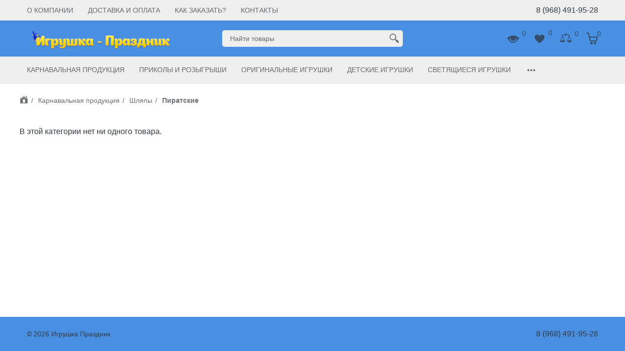

--- FILE ---
content_type: text/html; charset=utf-8
request_url: https://igrushka-prazdnik.ru/category/piratskie/
body_size: 10912
content:


<!DOCTYPE html><html lang="ru"><head><title>Пиратские шляпы купить</title><meta http-equiv="content-type" content="text/html; charset=UTF-8" /><meta http-equiv="x-ua-compatible" content="IE=edge" /><meta name="keywords" content="шляпа, пират, купить , интернет магазин, головной убор, треуголка" /><meta name="description" content="Пиратские шляпы по выгодным ценам с доставкой на праздник. Доставляем карнавальные шляпы по всей России." /><meta name="viewport" content="width=device-width, initial-scale=1.0" /><link rel="shortcut icon" href="/favicon.ico" /><link href="https://igrushka-prazdnik.ru/blog/rss/" rel="alternate" type="application/rss+xml" title="Игрушка Праздник" /><!-- CSS --><link href="/wa-data/public/site/themes/sandc/theme.min.css?v1.0.0.20" rel="stylesheet" id="theme-css" data-leave /><link href="/wa-data/public/site/themes/sandc/theme.custom.css?v1.0.0.20" rel="preload" as="style" data-leave /><!-- plugin hook: '$wa->css()' -->




<!-- end plugin hook: '$wa->css()' --><!-- JS --><link href="/wa-content/js/jquery/jquery-1.11.1.min.js" rel="preload" as="script" data-leave /><link href="/wa-content/js/jquery/jquery-migrate-1.2.1.min.js" rel="preload" as="script" data-leave /><link href="/wa-data/public/site/themes/sandc/js/uikit/uikit.min.js?v3.5.6" rel="preload" as="script" data-leave /><link href="/wa-data/public/site/themes/sandc/js/uikit/uikit-theme.min.js?v1.0.0.20" rel="preload" as="script" data-leave /><link href="/wa-data/public/site/themes/sandc/theme.icons.min.js?v1.0.0.20" rel="preload" as="script" data-leave /><!-- plugin hook: '$wa->js()' -->




<!-- end plugin hook: '$wa->js()' --><!-- plugin hook: '$wa->head()' --><meta property="og:type" content="article">
<meta property="og:title" content="Пиратские шляпы купить">
<meta property="og:description" content="Пиратские шляпы по выгодным ценам с доставкой на праздник. Доставляем карнавальные шляпы по всей России.">
<meta property="og:url" content="https://igrushka-prazdnik.ru/category/piratskie/">
<!-- Yandex.Metrika counter -->

<noscript><div><img src="https://mc.yandex.ru/watch/62750149" style="position:absolute; left:-9999px;" alt="" /></div></noscript>
<!-- /Yandex.Metrika counter -->
<meta name="yandex-verification" content="31e6221fb0b7e4a6" />

<!-- end plugin hook: '$wa->head()' -->
<!-- plugin hook: 'frontend_head' --><style id="quickorder-inline-styles" data-inline-css="1">[data-quickorder-cb]{background:rgba(66,169,178,1);color:#fff;-webkit-border-radius:5px;-moz-border-radius:5px;border-radius:5px;font-family:Arial,sans-serif;font-size:14px;font-style:normal;font-weight:normal;padding:10px 25px;margin-top:10px;margin-bottom:10px;text-align:center}[data-quickorder-cb]:hover{background:rgba(63,152,158,1)}[data-quickorder-cb]{display:table}.quickorder-form[data-quickorder-cf]{background:rgba(255,255,255,1);color:#5e5e5e;-webkit-border-radius:5px;-moz-border-radius:5px;border-radius:5px}[data-quickorder-cf] .quickorder-methods .s-quickorder-method{-webkit-border-radius:5px;-moz-border-radius:5px;border-radius:5px}[data-quickorder-cf] .quickorder-popup{-webkit-border-radius:5px;-moz-border-radius:5px;border-radius:5px}.quickorder-form [data-quickorder-cfh]{background:rgba(66,169,178,1);color:#fff;font-family:Arial,sans-serif;font-size:24px;font-style:normal;font-weight:normal;padding:10px 15px}[data-quickorder-cf] [data-quickorder-close]{right:15px}[data-quickorder-cf] .quickorder-popup-head{background:rgba(66,169,178,1);color:#fff}[data-quickorder-cf] .quickorder-popup{border:2px solid rgba(66,169,178,1)}.quickorder-form [data-quickorder-ct]{font-size:14px;font-style:normal;font-weight:bold}.quickorder-form [data-quickorder-cfs]{background:rgba(255,255,255,1);padding:7px;-webkit-border-radius:5px;-moz-border-radius:5px;border-radius:5px;border:1px solid #ccc;width:100%}[data-quickorder-cf] .quickorder-methods .s-quickorder-method{border:1px solid #ccc}[data-quickorder-cf] .quickorder-methods-form .wa-value input,[data-quickorder-cf] .quickorder-methods-form .wa-value select,[data-quickorder-cf] .wa-captcha-input,[data-quickorder-cf] .quickorder-methods-form .wa-value textarea{background:rgba(255,255,255,1);padding:7px;-webkit-border-radius:5px;-moz-border-radius:5px;border-radius:5px;border:1px solid #ccc}.quickorder-form [data-quickorder-cff]{padding:20px;text-align:center}.quickorder-form [data-quickorder-cfb]{background:rgba(66,169,178,1);color:#fff;-webkit-border-radius:5px;-moz-border-radius:5px;border-radius:5px;font-family:Arial,sans-serif;font-size:14px;font-style:normal;font-weight:normal;padding:10px 25px;text-align:center}.quickorder-form [data-quickorder-cfb]:hover{background:rgba(63,152,158,1)}[data-quickorder-cf] .quickorder-methods .s-quickorder-method:hover,[data-quickorder-cf] .quickorder-methods .s-quickorder-method.selected{background:rgba(66,169,178,.1)}[data-quickorder-cf] .quickorder-quantity-volume:hover{background:rgba(66,169,178,.1)}[data-quickorder-cf] .quickorder-popup .quickorder-quantity-button,[data-quickorder-cf] .quickorder-popup input[type="button"]{background:rgba(66,169,178,1);color:#fff;-webkit-border-radius:5px;-moz-border-radius:5px;border-radius:5px;font-family:Arial,sans-serif;font-size:14px;font-style:normal;font-weight:normal;padding:10px 25px;text-align:center}[data-quickorder-cf] .quickorder-popup .quickorder-quantity-button:hover{background:rgba(63,152,158,1)}[data-quickorder-pb]{background:rgba(66,169,178,1);color:#fff;-webkit-border-radius:5px;-moz-border-radius:5px;border-radius:5px;font-family:Arial,sans-serif;font-size:14px;font-style:normal;font-weight:normal;padding:10px 25px;margin-top:10px;margin-bottom:10px;text-align:center}[data-quickorder-pb]:hover{background:rgba(63,152,158,1)}[data-quickorder-pb]{display:table}.quickorder-form[data-quickorder-pf]{background:rgba(255,255,255,1);color:#5e5e5e;-webkit-border-radius:5px;-moz-border-radius:5px;border-radius:5px}[data-quickorder-pf] .quickorder-methods .s-quickorder-method{-webkit-border-radius:5px;-moz-border-radius:5px;border-radius:5px}[data-quickorder-pf] .quickorder-popup{-webkit-border-radius:5px;-moz-border-radius:5px;border-radius:5px}.quickorder-form [data-quickorder-pfh]{background:rgba(66,169,178,1);color:#fff;font-family:Arial,sans-serif;font-size:24px;font-style:normal;font-weight:normal;padding:10px 15px}[data-quickorder-pf] [data-quickorder-close]{right:15px}[data-quickorder-pf] .quickorder-popup-head{background:rgba(66,169,178,1);color:#fff}[data-quickorder-pf] .quickorder-popup{border:2px solid rgba(66,169,178,1)}.quickorder-form [data-quickorder-pt]{font-size:14px;font-style:normal;font-weight:bold}.quickorder-form [data-quickorder-pfs]{background:rgba(255,255,255,1);padding:7px;-webkit-border-radius:5px;-moz-border-radius:5px;border-radius:5px;border:1px solid #ccc;width:100%}[data-quickorder-pf] .quickorder-methods .s-quickorder-method{border:1px solid #ccc}[data-quickorder-pf] .quickorder-methods-form .wa-value input,[data-quickorder-pf] .quickorder-methods-form .wa-value select,[data-quickorder-pf] .wa-captcha-input,[data-quickorder-pf] .quickorder-methods-form .wa-value textarea{background:rgba(255,255,255,1);padding:7px;-webkit-border-radius:5px;-moz-border-radius:5px;border-radius:5px;border:1px solid #ccc}.quickorder-form [data-quickorder-pff]{padding:20px;text-align:center}.quickorder-form [data-quickorder-pfb]{background:rgba(66,169,178,1);color:#fff;-webkit-border-radius:5px;-moz-border-radius:5px;border-radius:5px;font-family:Arial,sans-serif;font-size:14px;font-style:normal;font-weight:normal;padding:10px 25px;text-align:center}.quickorder-form [data-quickorder-pfb]:hover{background:rgba(63,152,158,1)}[data-quickorder-pf] .quickorder-methods .s-quickorder-method:hover,[data-quickorder-pf] .quickorder-methods .s-quickorder-method.selected{background:rgba(66,169,178,.1)}[data-quickorder-pf] .quickorder-quantity-volume:hover{background:rgba(66,169,178,.1)}[data-quickorder-pf] .quickorder-popup .quickorder-quantity-button,[data-quickorder-pf] .quickorder-popup input[type="button"]{background:rgba(66,169,178,1);color:#fff;-webkit-border-radius:5px;-moz-border-radius:5px;border-radius:5px;font-family:Arial,sans-serif;font-size:14px;font-style:normal;font-weight:normal;padding:10px 25px;text-align:center}[data-quickorder-pf] .quickorder-popup .quickorder-quantity-button:hover{background:rgba(63,152,158,1)}/* Добавляйте свой CSS ниже */</style><!-- end plugin hook: 'frontend_head' -->
</head><body data-uk-theme><div style="background-color:#FFFFFF;" class="uk-wrapper uk-background uk-background-top-left"><header class="globalheader"><!-- templates --><script type="text/html" id="tmpl-menu-more" data-leave><li class="uk-parent uk-menu-more"><a href="#"><span data-uk-icon='more_horiz'></span></a><ul></ul></li></script><script type="text/html" id="tmpl-menu-more-pages" data-leave><li class="uk-parent uk-menu-more"><a href="#">Еще</a><ul></ul></li></script><!-- end templates --><div class="uk-hidden@m"><div class="uk-bar-container uk-bar-default uk-bar-top uk-bar-small" data-uk-sticky><div class="uk-bar uk-flex-middle"><div class="uk-bar-group uk-width-expand"><a class="uk-menu-toggle uk-bar-toggle" href="#uk-menu-target" data-uk-toggle data-uk-icon="menu"></a><a class="uk-search-toggle uk-bar-toggle" href="#uk-search-target" data-uk-toggle data-uk-icon="icon: search; ratio:.9;"></a><a class="uk-contacts-toggle uk-bar-toggle" href="#uk-contacts-target" data-uk-toggle data-uk-icon="headset"></a></div><div class="uk-bar-group "><a class="uk-cart-toggle uk-bar-toggle uk-cart-empty" href="/cart/" data-uk-cart-toggle="animation: uk-slideshow-scale-out" data-uk-toggle="target: #uk-cart-target; mode: hover" rel="nofollow"><span class="uk-position-relative" data-uk-icon="shopping_cart"><span class="cart-count uk-border-circle uk-position-absolute uk-position-z-index" style="top:2px;left:22px;">0</span></span></a></div></div></div><div class="uk-bar-container uk-bar-default uk-padding"><div class="uk-bar uk-flex-middle"><div class="uk-bar-group uk-flex-center uk-width-1-1"><div class="uk-bar-item uk-logo"><a class="uk-link-reset" href="/"><div class="uk-grid uk-grid-small uk-flex-nowrap uk-flex-middle"><div><img class="uk-logo-image" data-uk-img data-src="/wa-data/public/site/themes/sandc/img/logo.png?v=1677594317?v1.0.0.20" alt="" style="max-width:300px;max-height:100px;"></div></div></a></div></div></div></div><div class="uk-bar-container uk-bar-default uk-bar-small"><div class="uk-bar uk-bar-middle"><a class="uk-categories-toggle uk-width-1-1 uk-bar-toggle uk-h6 uk-margin-remove" href="#uk-categories-target" data-uk-toggle><span class="uk-margin-small-right uk-icon uk-text-middle" data-uk-icon="menu"></span><span class=" uk-text-middle">Категории</span></a></div></div></div><div class="uk-visible@m" data-uk-menu="align: top"><div class="uk-bar-container uk-bar-muted uk-bar-small uk-bar-top uk-position-relative uk-position-z-index"><div class="uk-container"><div class="uk-bar uk-flex-middle"><div class="uk-bar-group uk-width-expand"><div class="uk-width-expand uk-overflow-hidden"><ul class="uk-pages uk-bar-nav uk-menu-dropdown uk-menu-default uk-menu-parent-icon" data-uk-menu-more><li class="brach-id-1"><a href="/page/">О компании</a></li><li class="brach-id-2"><a href="/page/dostavka-i-oplata/">Доставка и Оплата</a></li><li class="brach-id-4"><a href="/page/kak-zakazat/">Как заказать?</a></li><li class="brach-id-3"><a href="/page/kontakty/">Контакты</a></li></ul></div></div><div class="uk-bar-group "><div class="uk-bar-item"><div class="uk-phone uk-flex uk-flex-nowrap"><div><div class="ya-phone-1 uk-contact uk-link-reset uk-text-nowrap"><a href="tel:89684919528">8 (968) 491-95-28</a></div></div></div></div></div></div></div></div><div class="uk-bar-container uk-bar-default uk-position-relative uk-position-z-index uk-padding uk-padding-remove-horizontal"><div class="uk-container"><div class="uk-bar uk-flex-middle"><div class="uk-bar-group uk-width-auto uk-width-1-3@l"><div class="uk-bar-item uk-logo"><a class="uk-link-reset" href="/"><div class="uk-grid uk-grid-small uk-flex-nowrap uk-flex-middle"><div><img class="uk-logo-image" data-uk-img data-src="/wa-data/public/site/themes/sandc/img/logo.png?v=1677594317?v1.0.0.20" alt="" style="max-width:300px;max-height:100px;"></div></div></a></div></div><div class="uk-bar-group uk-width-expand uk-width-1-3@l"><div class="uk-bar-item uk-width-1-1"><form class="uk-search uk-search-default uk-width-1-1" action="/search/"><button class="uk-search-icon uk-search-icon-flip" data-uk-icon="icon: search; ratio:.8;"></button><input class="uk-search-input" name="query" type="search" placeholder="Найти товары" value=""></form></div></div><div class="uk-bar-group uk-flex-right uk-width-auto uk-width-1-3@l"><a class="uk-viewed-toggle uk-bar-toggle uk-inactive" href="/search/?list=viewed" rel="nofollow"><span class="uk-position-relative" data-uk-icon="visibility"><span class="uk-viewed-count uk-position-absolute uk-position-z-index" style="top:2px;left:30px;">0</span></span></a><a class="uk-favorite-toggle uk-bar-toggle uk-inactive" href="/search/?list=favorite" rel="nofollow"><span class="uk-position-relative" data-uk-icon="favorite"><span class="uk-favorite-count uk-position-absolute uk-position-z-index" style="top:0px;left:30px;">0</span></span></a><a class="uk-compare-toggle uk-bar-toggle uk-inactive" href="/compare/" rel="nofollow"><span class="uk-position-relative" data-uk-icon="equalizer"><span class="uk-compare-count uk-position-absolute uk-position-z-index" style="top:2px;left:30px;">0</span></span></a><a class="uk-cart-toggle uk-bar-toggle uk-cart-empty" href="/cart/" data-uk-cart-toggle="animation: uk-slideshow-scale-out" data-uk-toggle="target: #uk-cart-target; mode: hover" rel="nofollow"><span class="uk-position-relative" data-uk-icon="shopping_cart"><span class="cart-count uk-border-circle uk-position-absolute uk-position-z-index" style="top:2px;left:22px;">0</span></span></a></div></div></div></div><div id="tm-bar-header-9" class="uk-bar-container uk-bar-muted uk-bar-medium uk-bar-top" style="z-index: 1000;" data-uk-sticky="animation: uk-animation-slide-top"><div class="uk-container"><div class="uk-bar uk-flex-middle"><div class="uk-bar-group uk-width-expand"><div class="uk-width-expand uk-overflow-hidden"><ul class="uk-categories uk-bar-nav uk-menu-dropbar uk-menu-default" data-uk-menu-more><li class="brach-id-559 uk-parent"><a href="/category/karnavalnaja-produkcija/">Карнавальная продукция</a><ul><li class="brach-id-593"><a href="/category/karnavalnye-aksessuary/">Аксессуары</a></li><li class="brach-id-690"><a href="/category/boa/">Боа</a></li><li class="brach-id-675"><a href="/category/veera/">Веера</a></li><li class="brach-id-672"><a href="/category/grim/">Грим</a></li><li class="brach-id-780"><a href="/category/karnavalnye-kostyumy/">Карнавальные костюмы</a></li><li class="brach-id-644"><a href="/category/krylja/">Крылья</a></li><li class="brach-id-689"><a href="/category/korony/">Короны</a></li><li class="brach-id-560"><a href="/category/karnavalnye-maski/">Маски</a></li><li class="brach-id-691"><a href="/category/maski-venecianskie/">Маски венецианские</a></li><li class="brach-id-673"><a href="/category/nakladnye-usy-i-borody/">Накладные усы и бороды</a></li><li class="brach-id-706"><a href="/category/nosy/">Носы и Уши</a></li><li class="brach-id-595"><a href="/category/karnavalnye-obodki/">Ободки</a></li><li class="brach-id-574"><a href="/category/karnavalnye-pariki/">Парики</a></li><li class="brach-id-724"><a href="/category/perchatki/">Перчатки</a></li><li class="brach-id-679"><a href="/category/cheljusti-zuby-i-klyki/">Челюсти, зубы и клыки</a></li><li class="brach-id-598"><a href="/category/prikolnye-ochki/">Прикольные очки</a></li><li class="brach-id-753"><a href="/category/chulki-i-kolgotki/">Чулки и колготки</a></li><li class="brach-id-575"><a href="/category/karnavalnye-shljapy/">Шляпы</a></li></ul></li><li class="brach-id-557 uk-parent"><a href="/category/prikoly/">Приколы и Розыгрыши</a><ul><li class="brach-id-635"><a href="/category/prikoly-na-ljuboj-vkus/">Приколы и розыгрыши разное</a></li><li class="brach-id-637"><a href="/category/fokusy/">Фокусы</a></li><li class="brach-id-619"><a href="/category/prikoly-shok/">Приколы ШОК</a></li><li class="brach-id-627"><a href="/category/bilety-banka-prikolov/">Билеты банка приколов</a></li></ul></li><li class="brach-id-566 uk-parent"><a href="/category/originalnye-igrushki/">Оригинальные игрушки</a><ul><li class="brach-id-915"><a href="/category/skolzun/">Скользун</a></li><li class="brach-id-908"><a href="/category/neobychnye-igrushki/">Необычные игрушки</a></li><li class="brach-id-597"><a href="/category/lizuny/">Лизуны</a></li><li class="brach-id-600"><a href="/category/igrushki-davilki/">Игрушки Мялки</a></li><li class="brach-id-603"><a href="/category/rastushki/">Растушки</a></li><li class="brach-id-711"><a href="/category/nastolnye-igry/">Настольные игры</a></li><li class="brach-id-686"><a href="/category/golovolomki/">Головоломки</a></li><li class="brach-id-616"><a href="/category/pruzhinka-raduga/">Пружинка радуга</a></li><li class="brach-id-642"><a href="/category/mjagkij-plastilin/">Мягкий пластилин</a></li><li class="brach-id-614"><a href="/category/detskie-mjachi/">Детские мячи</a></li><li class="brach-id-602"><a href="/category/shar-transformer/">Шар Трансформер</a></li><li class="brach-id-601"><a href="/category/igrushki-yo-yo/">Игрушки Yo-Yo</a></li></ul></li><li class="brach-id-590 uk-parent"><a href="/category/dlja-malenkih/">Детские игрушки</a><ul><li class="brach-id-609 uk-parent"><a href="/category/igrushki-dlja-detej/">Игрушки для детей</a><ul><li class="brach-id-830"><a href="/category/letayushchie-igrushki/">Летающие игрушки</a></li></ul></li><li class="brach-id-719"><a href="/category/interaktivnye-igrushki/">Интерактивные игрушки</a></li><li class="brach-id-825"><a href="/category/muzykalnye-igrushki/">Музыкальные игрушки</a></li><li class="brach-id-726"><a href="/category/igrushki-na-batarejkah/">Игрушки на батарейках</a></li><li class="brach-id-812"><a href="/category/spinnery/">Спиннеры</a></li><li class="brach-id-808"><a href="/category/rezinovye-zhivotny/">Резиновые животные</a></li><li class="brach-id-608"><a href="/category/skejtbordy-dlja-palcev/">Скейтборды для пальцев</a></li><li class="brach-id-810"><a href="/category/oruzhie_detskoe/">Оружие детское</a></li><li class="brach-id-752"><a href="/category/konstruktory/">Конструкторы</a></li></ul></li><li class="brach-id-556 uk-parent"><a href="/category/svetjashiesja-igrushki/">Светящиеся игрушки</a><ul><li class="brach-id-914"><a href="/category/shapochki-s-podvizhnymi-ushami/">Шапочки с подвижными ушами</a></li><li class="brach-id-613"><a href="/category/igrushki-fonariki/">Игрушки Фонарики</a></li><li class="brach-id-612"><a href="/category/neonovye-braslety-i-palochki-glowstick/">Неоновые Браслеты и Палочки GlowStick</a></li><li class="brach-id-663"><a href="/category/nochniki-i-dekorativnye-fonari/">Ночники и декоративные фонари</a></li><li class="brach-id-618"><a href="/category/svetjashiesja-aksessuary/">Светящиеся аксессуары</a></li><li class="brach-id-735"><a href="/category/svetjashiesja-pistolety/">Светящиеся пистолеты и автоматы</a></li><li class="brach-id-653"><a href="/category/svetjashiesja-igrushki-raznoe/">Светящиеся игрушки РАЗНОЕ!</a></li><li class="brach-id-625"><a href="/category/svetjashiesja-ezhiki-shary-i-kapitoshki/">Светящиеся ежики, шары и капитошки</a></li><li class="brach-id-617"><a href="/category/svetjashiesja-shariki-i-mjachiki/">Светящиеся шарики и мячики</a></li><li class="brach-id-610"><a href="/category/igrushka-jula/">Игрушка Юла</a></li></ul></li><li class="brach-id-576 uk-parent"><a href="/category/tovary-dlja-prazdnika/">Товары для праздника</a><ul><li class="brach-id-685"><a href="/category/vozdushnye-shary/">Воздушные шары</a></li><li class="brach-id-647"><a href="/category/dudochki-i-jazychki/">Дудочки и язычки</a></li><li class="brach-id-620"><a href="/category/svetjashajasja-posuda/">Светящаяся посуда</a></li><li class="brach-id-606"><a href="/category/hlopushki/">Хлопушки</a></li></ul></li><li class="brach-id-565 uk-parent"><a href="/category/suveniry-i-podarki/">Сувениры и Подарки</a><ul><li class="brach-id-596"><a href="/category/brelki/">Брелоки</a></li></ul></li><li class="brach-id-588"><a href="/category/interesnye-veshi/">Интересные вещи</a></li></ul></div></div><div class="uk-bar-group uk-width-1-4 js-sticky-inactive-hidden uk-hidden"><div class="uk-bar-item uk-width-1-1"><form class="uk-search uk-search-default uk-width-1-1" action="/search/"><button class="uk-search-icon uk-search-icon-flip" data-uk-icon="icon: search; ratio:.8;"></button><input class="uk-search-input" name="query" type="search" placeholder="Найти товары" value=""></form></div></div><div class="uk-bar-group js-sticky-inactive-hidden uk-hidden"><a class="uk-contacts-toggle uk-bar-toggle" href="#uk-contacts-target" data-uk-toggle data-uk-icon="headset"></a><a class="uk-cart-toggle uk-bar-toggle uk-cart-empty" href="/cart/" data-uk-cart-toggle="animation: uk-slideshow-scale-out" data-uk-toggle="target: #uk-cart-target; mode: hover" rel="nofollow"><span class="uk-position-relative" data-uk-icon="shopping_cart"><span class="cart-count uk-border-circle uk-position-absolute uk-position-z-index" style="top:2px;left:22px;">0</span></span></a></div></div></div></div></div>

<!-- plugin hook: 'frontend_header' --><!-- end plugin hook: 'frontend_header' -->

</header><div class="maincontent"><main data-uk-height-viewport="expand: true"><div class="uk-section uk-section-small uk-section-default uk-padding-remove-bottom"><div class="uk-container">
<ul class="breadcrumbs uk-breadcrumb"><li><a href="/"><span class="uk-text-top" data-uk-icon="icon: home; ratio: .75"></span></a></li><li><a href="/category/karnavalnaja-produkcija/">Карнавальная продукция</a></li><li><a href="/category/karnavalnye-shljapy/">Шляпы</a></li><li class="uk-active"><span>Пиратские</span></li></ul></div></div><div class="tm-category-page uk-panel"><!-- plugin hook: 'frontend_category' --><!-- end plugin hook: 'frontend_category' --><div id="product-list"><div class="uk-section uk-section-default"><div class="uk-container"><p>В этой категории нет ни одного товара.</p></div></div></div></div>
</main></div><footer class="globalfooter"><!-- plugin hook: 'frontend_footer' --><!-- end plugin hook: 'frontend_footer' --><div class="uk-bar-container uk-bar-secondary uk-bar-large uk-bar-bottom"><div class="uk-container"><div class="uk-bar uk-flex-middle uk-flex-wrap" data-uk-margin="margin: uk-bar-margin"><div class="uk-bar-group uk-width-expand@s"><div class="uk-bar-item"><span class="uk-copyright">&copy; 2026 Игрушка Праздник</span></div></div><div class="uk-bar-group uk-width-auto@s"><div class="uk-bar-item"><div class="uk-phone uk-flex uk-flex-nowrap"><div><div class="ya-phone-1 uk-contact uk-link-reset uk-text-nowrap"><a href="tel:89684919528">8 (968) 491-95-28</a></div></div></div></div></div></div></div></div>


</footer></div><script type="text/html" id="tmpl-cart-offcanvas-item"><div class="uk-cart-item uk-grid uk-grid-small uk-flex-top" data-id="-1"><div class="uk-width-1-4 uk-visible@m"><a class="uk-link-reset uk-inline uk-margin-small-top" href="/" title=""><img class="uk-cart-item-image" data-uk-img data-src="/wa-data/public/site/themes/sandc/img/dummy96.png" alt="" /></a></div><div class="uk-width-expand"><a class="uk-cart-item-name uk-link-muted" href="/"></a><div class="uk-text-nowrap uk-margin-xsmall-top"><div class="uk-button-group uk-margin-small-right"><a class="uk-link-muted uk-flex uk-flex-middle uk-padding-xsmall-right uk-padding-xsmall-left uk-visible@m" href="javascript:void(0);" data-cart-quantity-item="false" data-uk-icon="icon:remove;ratio:0.75"></a><input class="uk-cart-item-quantity uk-input uk-form-small uk-form-width-xsmall uk-text-center" type="text" value="1"><a class="uk-link-muted uk-flex uk-flex-middle uk-padding-xsmall-right uk-padding-xsmall-left uk-visible@m" href="javascript:void(0);" data-cart-quantity-item="true" data-uk-icon="icon:add;ratio:0.75"></a></div><span class="price uk-inline-block uk-text-nowrap">0 <span class="ruble">₽</span></span></div></div><div><button class="uk-cart-item-delete" type="button" title="Удалить из корзины" data-uk-close></button></div></div></script><div id="uk-cart-target" class="uk-dropdown uk-cart uk-cart-empty uk-cart-discount-empty uk-cart-affiliate-discount-empty uk-width-large" data-uk-dropdown="toggle: .uk-cart-target; delay-show: 300; delay-hide: 50; pos: bottom-right" data-uk-cart-offcanvas="url: /cart/; animation: uk-animation-slide-right-small"><div class="uk-cart-empty-hidden"><div class="uk-height-max-medium uk-cart-items uk-padding-small-right uk-padding-small-bottom" style="overflow-y: scroll;"></div></div><div class="uk-cart-empty-hidden"><hr class="uk-margin-small"><div class="uk-margin-small uk-text-small uk-cart-discount-empty-hidden">Скидка<span class="cart-discount uk-float-right">&minus; 0 <span class="ruble">₽</span></span></div><div class="uk-margin-small uk-text-small uk-cart-affiliate-discount-empty-hidden">Партнерская скидка<span class="affiliate-discount uk-float-right">&minus; 0 <span class="ruble">₽</span></span></div><div class="uk-margin-small">Итого<span class="cart-total uk-text-bold uk-float-right">0 <span class="ruble">₽</span></span></div><hr class="uk-margin-small"><div class="uk-text-right"><a class="uk-button uk-button-secondary" href="/cart/" data-uk-button>Перейти в корзину</a></div></div><div class="uk-cart-empty-visible"><p class="uk-text-center uk-margin-remove">Ваша корзина пуста.</p></div></div><div id="uk-categories-target" class="uk-offcanvas" data-uk-offcanvas="overlay: true"><div class="uk-offcanvas-bar uk-padding-remove-vertical" data-uk-menu><div class="uk-light"><button class="uk-offcanvas-close uk-position-top-right uk-position-small" type="button" data-uk-close></button></div><ul class="uk-nav uk-nav-default uk-menu-accordion uk-menu-default uk-menu-parent-icon"><li class="uk-nav-header">Категории</li><li class="brach-id-559 uk-parent"><a href="/category/karnavalnaja-produkcija/">Карнавальная продукция</a><ul><li class="brach-id-593"><a href="/category/karnavalnye-aksessuary/">Аксессуары</a></li><li class="brach-id-690"><a href="/category/boa/">Боа</a></li><li class="brach-id-675"><a href="/category/veera/">Веера</a></li><li class="brach-id-672"><a href="/category/grim/">Грим</a></li><li class="brach-id-780"><a href="/category/karnavalnye-kostyumy/">Карнавальные костюмы</a></li><li class="brach-id-644"><a href="/category/krylja/">Крылья</a></li><li class="brach-id-689"><a href="/category/korony/">Короны</a></li><li class="brach-id-560"><a href="/category/karnavalnye-maski/">Маски</a></li><li class="brach-id-691"><a href="/category/maski-venecianskie/">Маски венецианские</a></li><li class="brach-id-673"><a href="/category/nakladnye-usy-i-borody/">Накладные усы и бороды</a></li><li class="brach-id-706"><a href="/category/nosy/">Носы и Уши</a></li><li class="brach-id-595"><a href="/category/karnavalnye-obodki/">Ободки</a></li><li class="brach-id-574"><a href="/category/karnavalnye-pariki/">Парики</a></li><li class="brach-id-724"><a href="/category/perchatki/">Перчатки</a></li><li class="brach-id-679"><a href="/category/cheljusti-zuby-i-klyki/">Челюсти, зубы и клыки</a></li><li class="brach-id-598"><a href="/category/prikolnye-ochki/">Прикольные очки</a></li><li class="brach-id-753"><a href="/category/chulki-i-kolgotki/">Чулки и колготки</a></li><li class="brach-id-575"><a href="/category/karnavalnye-shljapy/">Шляпы</a></li></ul></li><li class="brach-id-557 uk-parent"><a href="/category/prikoly/">Приколы и Розыгрыши</a><ul><li class="brach-id-635"><a href="/category/prikoly-na-ljuboj-vkus/">Приколы и розыгрыши разное</a></li><li class="brach-id-637"><a href="/category/fokusy/">Фокусы</a></li><li class="brach-id-619"><a href="/category/prikoly-shok/">Приколы ШОК</a></li><li class="brach-id-627"><a href="/category/bilety-banka-prikolov/">Билеты банка приколов</a></li></ul></li><li class="brach-id-566 uk-parent"><a href="/category/originalnye-igrushki/">Оригинальные игрушки</a><ul><li class="brach-id-915"><a href="/category/skolzun/">Скользун</a></li><li class="brach-id-908"><a href="/category/neobychnye-igrushki/">Необычные игрушки</a></li><li class="brach-id-597"><a href="/category/lizuny/">Лизуны</a></li><li class="brach-id-600"><a href="/category/igrushki-davilki/">Игрушки Мялки</a></li><li class="brach-id-603"><a href="/category/rastushki/">Растушки</a></li><li class="brach-id-711"><a href="/category/nastolnye-igry/">Настольные игры</a></li><li class="brach-id-686"><a href="/category/golovolomki/">Головоломки</a></li><li class="brach-id-616"><a href="/category/pruzhinka-raduga/">Пружинка радуга</a></li><li class="brach-id-642"><a href="/category/mjagkij-plastilin/">Мягкий пластилин</a></li><li class="brach-id-614"><a href="/category/detskie-mjachi/">Детские мячи</a></li><li class="brach-id-602"><a href="/category/shar-transformer/">Шар Трансформер</a></li><li class="brach-id-601"><a href="/category/igrushki-yo-yo/">Игрушки Yo-Yo</a></li></ul></li><li class="brach-id-590 uk-parent"><a href="/category/dlja-malenkih/">Детские игрушки</a><ul><li class="brach-id-609 uk-parent"><a href="/category/igrushki-dlja-detej/">Игрушки для детей</a><ul><li class="brach-id-830"><a href="/category/letayushchie-igrushki/">Летающие игрушки</a></li></ul></li><li class="brach-id-719"><a href="/category/interaktivnye-igrushki/">Интерактивные игрушки</a></li><li class="brach-id-825"><a href="/category/muzykalnye-igrushki/">Музыкальные игрушки</a></li><li class="brach-id-726"><a href="/category/igrushki-na-batarejkah/">Игрушки на батарейках</a></li><li class="brach-id-812"><a href="/category/spinnery/">Спиннеры</a></li><li class="brach-id-808"><a href="/category/rezinovye-zhivotny/">Резиновые животные</a></li><li class="brach-id-608"><a href="/category/skejtbordy-dlja-palcev/">Скейтборды для пальцев</a></li><li class="brach-id-810"><a href="/category/oruzhie_detskoe/">Оружие детское</a></li><li class="brach-id-752"><a href="/category/konstruktory/">Конструкторы</a></li></ul></li><li class="brach-id-556 uk-parent"><a href="/category/svetjashiesja-igrushki/">Светящиеся игрушки</a><ul><li class="brach-id-914"><a href="/category/shapochki-s-podvizhnymi-ushami/">Шапочки с подвижными ушами</a></li><li class="brach-id-613"><a href="/category/igrushki-fonariki/">Игрушки Фонарики</a></li><li class="brach-id-612"><a href="/category/neonovye-braslety-i-palochki-glowstick/">Неоновые Браслеты и Палочки GlowStick</a></li><li class="brach-id-663"><a href="/category/nochniki-i-dekorativnye-fonari/">Ночники и декоративные фонари</a></li><li class="brach-id-618"><a href="/category/svetjashiesja-aksessuary/">Светящиеся аксессуары</a></li><li class="brach-id-735"><a href="/category/svetjashiesja-pistolety/">Светящиеся пистолеты и автоматы</a></li><li class="brach-id-653"><a href="/category/svetjashiesja-igrushki-raznoe/">Светящиеся игрушки РАЗНОЕ!</a></li><li class="brach-id-625"><a href="/category/svetjashiesja-ezhiki-shary-i-kapitoshki/">Светящиеся ежики, шары и капитошки</a></li><li class="brach-id-617"><a href="/category/svetjashiesja-shariki-i-mjachiki/">Светящиеся шарики и мячики</a></li><li class="brach-id-610"><a href="/category/igrushka-jula/">Игрушка Юла</a></li></ul></li><li class="brach-id-576 uk-parent"><a href="/category/tovary-dlja-prazdnika/">Товары для праздника</a><ul><li class="brach-id-685"><a href="/category/vozdushnye-shary/">Воздушные шары</a></li><li class="brach-id-647"><a href="/category/dudochki-i-jazychki/">Дудочки и язычки</a></li><li class="brach-id-620"><a href="/category/svetjashajasja-posuda/">Светящаяся посуда</a></li><li class="brach-id-606"><a href="/category/hlopushki/">Хлопушки</a></li></ul></li><li class="brach-id-565 uk-parent"><a href="/category/suveniry-i-podarki/">Сувениры и Подарки</a><ul><li class="brach-id-596"><a href="/category/brelki/">Брелоки</a></li></ul></li><li class="brach-id-588"><a href="/category/interesnye-veshi/">Интересные вещи</a></li></ul></div></div><div id="uk-menu-target" class="uk-offcanvas" data-uk-offcanvas="overlay: true"><div class="uk-offcanvas-bar uk-padding-remove-vertical" data-uk-menu><div class="uk-light"><button class="uk-offcanvas-close uk-position-top-right uk-position-small" type="button" data-uk-close></button></div><ul class="uk-nav uk-nav-default uk-menu-accordion uk-menu-default uk-menu-parent-icon"><li class="uk-nav-header">Приложения</li><li class="brach-id-/ uk-active"><a href="/">Магазин</a></li><li class="brach-id-/blog/"><a href="/blog/">Блог</a></li></ul></div></div><div id="uk-search-target" class="uk-offcanvas" data-uk-offcanvas="overlay:true; flip: true"><div class="uk-offcanvas-bar uk-padding-remove-vertical"><div class="uk-light"><button class="uk-offcanvas-close uk-position-top-right uk-position-small" type="button" data-uk-close></button></div><ul class="uk-nav uk-nav-default"><li class="uk-nav-header">Найти товары</li><li><div class="uk-padding"><form class="uk-search uk-search-default uk-width-1-1" action="/search/"><button class="uk-search-icon uk-search-icon-flip" data-uk-icon="icon: search; ratio: .8"></button><input class="uk-search-input" name="query" type="search" placeholder="Найти товары" value="" autofocus></form></div></li></ul></div></div><div id="uk-contacts-target" class="uk-offcanvas" data-uk-offcanvas="overlay:true; flip: true"><div class="uk-offcanvas-bar uk-padding-remove-vertical"><div class="uk-light"><button class="uk-offcanvas-close uk-position-top-right uk-position-small" type="button" data-uk-close></button></div><ul class="uk-nav uk-nav-default"><li class="uk-nav-header">Свяжитесь с нами</li><li><div class="uk-padding"><div class="uk-address uk-flex uk-flex-nowrap"><div><div class="uk-contact-note uk-text-muted uk-link-muted">с 9-00 до 18-00  пн. - пт.</div></div></div></div></li><li><div class="uk-padding"><div class="uk-phone uk-flex uk-flex-nowrap"><div><div class="ya-phone-1 uk-contact uk-link-reset uk-text-nowrap"><a href="tel:89684919528">8 (968) 491-95-28</a></div></div></div></div></li><li><div class="uk-padding"><div class="uk-email uk-flex uk-flex-nowrap"><div><div class="ya-email-1 uk-contact uk-link-reset uk-text-nowrap"><a href="mailto:shop@igrushka-prazdnik.ru">shop@igrushka-prazdnik.ru</a></div></div></div></div></li></ul></div></div><div id="uk-workhours-target" class="uk-dropdown" data-uk-dropdown="toggle: .uk-workhours-target; delay-show: 300; delay-hide: 50; pos: bottom-right"><ul class="uk-list uk-text-small"><li><div class="uk-grid uk-grid-small"><div>Понедельник</div><div class="uk-width-expand uk-text-right">09:00-18:00</div></div></li><li><div class="uk-grid uk-grid-small"><div>Вторник</div><div class="uk-width-expand uk-text-right">09:00-18:00</div></div></li><li><div class="uk-grid uk-grid-small"><div>Среда</div><div class="uk-width-expand uk-text-right">09:00-18:00</div></div></li><li><div class="uk-grid uk-grid-small"><div>Четверг</div><div class="uk-width-expand uk-text-right">09:00-18:00</div></div></li><li><div class="uk-grid uk-grid-small"><div>Пятница</div><div class="uk-width-expand uk-text-right">09:00-18:00</div></div></li><li><div class="uk-grid uk-grid-small"><div>Суббота</div><div class="uk-width-expand uk-text-right">выходной</div></div></li><li><div class="uk-grid uk-grid-small"><div>Воскресенье</div><div class="uk-width-expand uk-text-right">выходной</div></div></li></ul></div><div class="uk-light uk-position-fixed uk-position-z-index uk-position-small uk-position-bottom-right" hidden data-uk-scrollshow="offset: 240"><a href="#" class="uk-overlay uk-overlay-primary uk-padding-small" data-uk-scroll data-uk-icon="arrow_upward"></a></div>

<script type="application/ld+json">[{"@context":"http:\/\/schema.org","@type":"BreadcrumbList","@id":"https:\/\/igrushka-prazdnik.ru\/category\/piratskie\/#breadcrumb","itemListElement":[{"@type":"ListItem","position":1,"item":{"@id":"https:\/\/igrushka-prazdnik.ru\/","url":"https:\/\/igrushka-prazdnik.ru\/","name":"Home"}},{"@type":"ListItem","position":2,"item":{"@id":"https:\/\/igrushka-prazdnik.ru\/category\/karnavalnaja-produkcija\/","url":"https:\/\/igrushka-prazdnik.ru\/category\/karnavalnaja-produkcija\/","name":"\u041a\u0430\u0440\u043d\u0430\u0432\u0430\u043b\u044c\u043d\u0430\u044f \u043f\u0440\u043e\u0434\u0443\u043a\u0446\u0438\u044f"}},{"@type":"ListItem","position":3,"item":{"@id":"https:\/\/igrushka-prazdnik.ru\/category\/karnavalnye-shljapy\/","url":"https:\/\/igrushka-prazdnik.ru\/category\/karnavalnye-shljapy\/","name":"\u0428\u043b\u044f\u043f\u044b"}},{"@type":"ListItem","position":4,"item":{"@id":"https:\/\/igrushka-prazdnik.ru\/category\/piratskie\/","url":"https:\/\/igrushka-prazdnik.ru\/category\/piratskie\/","name":"\u041f\u0438\u0440\u0430\u0442\u0441\u043a\u0438\u0435"}}]},{"@context":"http:\/\/schema.org","@type":"Organization","@id":"https:\/\/igrushka-prazdnik.ru\/#organization","url":"https:\/\/igrushka-prazdnik.ru\/","name":"\u0418\u0433\u0440\u0443\u0448\u043a\u0430 \u041f\u0440\u0430\u0437\u0434\u043d\u0438\u043a","logo":"https:\/\/igrushka-prazdnik.ru\/wa-data\/public\/site\/themes\/sandc\/img\/logo.png?v=1677594317?v1.0.0.20","telephone":"8 (968) 491-95-28","email":"shop@igrushka-prazdnik.ru"}]</script>

<script>(function(d){ 'use strict';var t = ["<link href=\"\/wa-data\/public\/site\/themes\/sandc\/theme.custom.css?v1.0.0.20\" rel=\"stylesheet\" \/>","<link href=\"\/wa-content\/font\/ruble\/arial\/fontface.css\" rel=\"stylesheet\" \/>","<link href=\"\/wa-apps\/shop\/plugins\/preorder\/js\/arcticmodal\/jquery.arcticmodal-0.3.css?10.0.1\" rel=\"stylesheet\">","<link href=\"\/wa-apps\/shop\/plugins\/preorder\/js\/arcticmodal\/themes\/simple.css?10.0.1\" rel=\"stylesheet\">","<link href=\"https:\/\/igrushka-prazdnik.ru\/wa-data\/public\/shop\/plugins\/preorder\/_\/css\/shopPreorderPlugin.css\" rel=\"stylesheet\">","<link href=\"\/wa-apps\/shop\/plugins\/quickorder\/js\/dialog\/jquery.dialog.min.css?2.13.1\" rel=\"stylesheet\">","<link href=\"\/wa-apps\/shop\/plugins\/quickorder\/css\/frontend.min.css?2.13.1\" rel=\"stylesheet\">"],df = d.createDocumentFragment();t.forEach(function(e) {var t = d.createElement('div');t.innerHTML = e;e = t.firstChild;df.appendChild(e);});d.getElementsByTagName('head')[0].appendChild(df);})(document);</script><script>window.themeConfig = {"$wa_url":              "/","$wa_static_url":       "/","$wa_app_static_url":   "/wa-apps/shop/","$wa_theme_url":        "/wa-data/public/site/themes/sandc/","$wa_active_theme_url": "/wa-data/public/shop/themes/sandc/","$wa_parent_theme_url": "/wa-data/public/site/themes/sandc/","$currency_info":       {"code":"RUB","sign":"\u0440\u0443\u0431.","sign_html":"<span class=\"ruble\">\u20bd<\/span>","sign_position":1,"sign_delim":" ","decimal_point":",","frac_digits":"2","thousands_sep":" "},"$theme_settings":      {"notifications_enable": "1","currency_sign_html":   "1","cart_effect":           "dialog"}};</script><script src="/wa-content/js/jquery/jquery-1.11.1.min.js"></script><script src="/wa-content/js/jquery/jquery-migrate-1.2.1.min.js"></script><script src="/wa-data/public/site/themes/sandc/js/uikit/uikit.min.js?v3.5.6"></script><script src="/wa-data/public/site/themes/sandc/js/uikit/uikit-theme.min.js?v1.0.0.20"></script><script src="/wa-data/public/site/themes/sandc/theme.icons.min.js?v1.0.0.20"></script><script src="/wa-apps/shop/plugins/preorder/js/arcticmodal/jquery.arcticmodal-0.3.min.js?10.0.1"></script><script src="/wa-apps/shop/plugins/preorder/js/jquery.inputmask.js?10.0.1"></script><script src="/wa-apps/shop/plugins/preorder/js/shopPreorderPlugin.js?10.0.1"></script><script src="/wa-apps/shop/plugins/quickorder/js/dialog/legacy/jquery.dialog.min.js?2.13.1"></script><script src="/wa-apps/shop/plugins/quickorder/js/frontend.min.js?2.13.1"></script><script type="text/javascript" >
   (function(m,e,t,r,i,k,a){m[i]=m[i]||function(){(m[i].a=m[i].a||[]).push(arguments)};
   m[i].l=1*new Date();k=e.createElement(t),a=e.getElementsByTagName(t)[0],k.async=1,k.src=r,a.parentNode.insertBefore(k,a)})
   (window, document, "script", "https://mc.yandex.ru/metrika/tag.js", "ym");

   ym(62750149, "init", {
        clickmap:true,
        trackLinks:true,
        accurateTrackBounce:true
   });
</script><script async src="https://www.googletagmanager.com/gtag/js?id=UA-23302789-1"></script><script>
  window.dataLayer = window.dataLayer || [];
  function gtag(){dataLayer.push(arguments);}
  gtag('js', new Date());

  gtag('config', 'UA-23302789-1');
  
</script><script type="text/javascript">

$(function(){
	
	$.shopPreorderPlugin.init({
		done: 'Предзаказ выполнен',
		limit_block_selector: '',
		just_done: 'Предзаказ уже выполнен',
		email_error: 'Email некорректен',
		phone_error: 'Телефонный номер некорректен',
		email_or_phone_error: 'Заполните хотя бы одно из полей телефонный номер или email'
	});
	
	$('[name="preorder_phone"]').inputmask('+7(999)-999-99-99');
	$('[name="preorder_quantity"]').inputmask('9');

})
</script><script>jQuery(document).ready(function($) {$.quickorder.init({version:'2.13.1',isDebug:'0',isMobile:'0',messages:{"Select product sku":"\u0412\u044b\u0431\u0440\u0430\u0442\u044c \u0432\u0430\u0440\u0438\u0430\u043d\u0442 \u0442\u043e\u0432\u0430\u0440\u0430","Product with the selected option combination is not available for purchase":"\u0422\u043e\u0432\u0430\u0440 \u0441 \u0432\u044b\u0431\u0440\u0430\u043d\u043d\u044b\u043c\u0438 \u0445\u0430\u0440\u0430\u043a\u0442\u0435\u0440\u0438\u0441\u0442\u0438\u043a\u0430\u043c\u0438 \u043d\u0435 \u0434\u043e\u0441\u0442\u0443\u043f\u0435\u043d \u0434\u043b\u044f \u0437\u0430\u043a\u0430\u0437\u0430","This product is already selected":"\u0422\u043e\u0432\u0430\u0440 \u0443\u0436\u0435 \u0432\u044b\u0431\u0440\u0430\u043d","Fix the errors above":"\u0418\u0441\u043f\u0440\u0430\u0432\u044c\u0442\u0435 \u0434\u043e\u043f\u0443\u0449\u0435\u043d\u043d\u044b\u0435 \u043e\u0448\u0438\u0431\u043a\u0438","The shopping cart is empty":"\u041a\u043e\u0440\u0437\u0438\u043d\u0430 \u043f\u0443\u0441\u0442\u0430","Wait, please... Redirecting":"\u041f\u043e\u0436\u0430\u043b\u0443\u0439\u0441\u0442\u0430, \u043f\u043e\u0434\u043e\u0436\u0434\u0438\u0442\u0435... \u0418\u0434\u0435\u0442 \u043f\u0435\u0440\u0435\u043d\u0430\u043f\u0440\u0430\u0432\u043b\u0435\u043d\u0438\u0435","Field is required":"\u041e\u0431\u044f\u0437\u0430\u0442\u0435\u043b\u044c\u043d\u043e\u0435 \u043f\u043e\u043b\u0435","Fill in required fields":"\u0417\u0430\u043f\u043e\u043b\u043d\u0438\u0442\u0435 \u043e\u0431\u044f\u0437\u0430\u0442\u0435\u043b\u044c\u043d\u044b\u0435 \u043f\u043e\u043b\u044f","Your order is empty":"\u0412\u0430\u0448 \u0437\u0430\u043a\u0430\u0437 \u043f\u0443\u0441\u0442","Fill in captcha field":"\u0417\u0430\u043f\u043e\u043b\u043d\u0438\u0442\u0435 \u043f\u0440\u043e\u0432\u0435\u0440\u043e\u0447\u043d\u044b\u0439 \u043a\u043e\u0434","Terms and agreement":"\u0423\u0441\u043b\u043e\u0432\u0438\u044f \u0438 \u0441\u043e\u0433\u043b\u0430\u0448\u0435\u043d\u0438\u044f","Phone format is not correct.<br>Use this one:":"\u041d\u0435\u043a\u043e\u0440\u0440\u0435\u043a\u0442\u043d\u044b\u0439 \u0444\u043e\u0440\u043c\u0430\u0442 \u0442\u0435\u043b\u0435\u0444\u043e\u043d\u0430.<br>\u0418\u0441\u043f\u043e\u043b\u044c\u0437\u0443\u0439\u0442\u0435 \u0442\u0430\u043a\u043e\u0439:","Shipping method has errors. Please, fix them.":"\u041c\u0435\u0442\u043e\u0434\u044b \u0434\u043e\u0441\u0442\u0430\u0432\u043a\u0438 \u0441\u043e\u0434\u0435\u0440\u0436\u0430\u0442 \u043e\u0448\u0438\u0431\u043a\u0438. \u041f\u043e\u0436\u0430\u043b\u0443\u0439\u0441\u0442\u0430, \u0438\u0441\u043f\u0440\u0430\u0432\u044c\u0442\u0435 \u0438\u0445.","Payment method has errors. Please, fix them.":"\u041c\u0435\u0442\u043e\u0434\u044b \u043e\u043f\u043b\u0430\u0442\u044b \u0441\u043e\u0434\u0435\u0440\u0436\u0430\u0442 \u043e\u0448\u0438\u0431\u043a\u0438. \u041f\u043e\u0436\u0430\u043b\u0443\u0439\u0441\u0442\u0430, \u0438\u0441\u043f\u0440\u0430\u0432\u044c\u0442\u0435 \u0438\u0445.","Minimal sum of order is %s":"\u041c\u0438\u043d\u0438\u043c\u0430\u043b\u044c\u043d\u0430\u044f \u0441\u0443\u043c\u043c\u0430 \u0437\u0430\u043a\u0430\u0437\u0430 %s","Minimal sum of each product is":"\u041c\u0438\u043d\u0438\u043c\u0430\u043b\u044c\u043d\u0430\u044f \u0441\u0442\u043e\u0438\u043c\u043e\u0441\u0442\u044c \u043a\u0430\u0436\u0434\u043e\u0433\u043e \u0442\u043e\u0432\u0430\u0440\u0430 %s","Minimal quantity of products is":"\u041c\u0438\u043d\u0438\u043c\u0430\u043b\u044c\u043d\u043e\u0435 \u043a\u043e\u043b\u0438\u0447\u0435\u0441\u0442\u0432\u043e \u0442\u043e\u0432\u0430\u0440\u043e\u0432","Minimal quantity of each product is":"\u041c\u0438\u043d\u0438\u043c\u0430\u043b\u044c\u043d\u043e\u0435 \u043a\u043e\u043b\u0438\u0447\u0435\u0441\u0442\u0432\u043e \u043a\u0430\u0436\u0434\u043e\u0433\u043e \u0442\u043e\u0432\u0430\u0440\u0430","Wait, please..":"\u041f\u043e\u0436\u0430\u043b\u0443\u0439\u0441\u0442\u0430, \u043f\u043e\u0434\u043e\u0436\u0434\u0438\u0442\u0435.."},currency:{"code":"RUB","sign":"\u0440\u0443\u0431.","sign_html":"<span class=\"ruble\">\u20bd<\/span>","sign_position":1,"sign_delim":" ","decimal_point":",","frac_digits":"2","thousands_sep":" "},usingPlugins:0,contactUpdate:0,popupClose:1,replace78:0,mobileStabDelay:'500',minimal:{"price":"","product_sum":"","total_quantity":"","product_quantity":""},productButton:'[data-quickorder-product-button]',cartButton:'[data-quickorder-cart-button]',analytics:{"cart":{"ga_counter":"","ya_counter":"","yaecom":"","yaecom_goal_id":"","yaecom_container":"","ya_fopen":"","ya_submit":"","ya_submit_error":"","ga_category_fopen":"","ga_action_fopen":"","ga_category_submit":"","ga_action_submit":"","ga_category_submit_error":"","ga_action_submit_error":""},"product":{"ga_counter":"","ya_counter":"","yaecom":"","yaecom_goal_id":"","yaecom_container":"","ya_fopen":"","ya_submit":"","ya_submit_error":"","ga_category_fopen":"","ga_action_fopen":"","ga_category_submit":"","ga_action_submit":"","ga_category_submit_error":"","ga_action_submit_error":""}},urls:{getProductSkus:'/quickorder/getProductSkus/',shipping:'/quickorder/shipping/update/',update:'/quickorder/update/',load:'/quickorder/load/',payment:'/quickorder/payment/',send:'/quickorder/send/',service:'/quickorder/service/update/',cartSaveUrl:{shop:'https://igrushka-prazdnik.ru/cart/save/',plugin:'https://igrushka-prazdnik.ru/my/'},cartDeleteUrl:{shop:'https://igrushka-prazdnik.ru/cart/delete/',plugin:'https://igrushka-prazdnik.ru/my/'},cartAddUrl:{shop:'https://igrushka-prazdnik.ru/cart/add/',plugin:'https://igrushka-prazdnik.ru/my/'}}});});</script><script>(function(uikitUtil){ 'use strict';uikitUtil.on(document, 'productSkuUpdated', function(e, sku, id) {var productSkuId = null;var el = uikitUtil.$('input[name="product_id"][value="' + id + '"]');!uikitUtil.closest(el, '.uk-modal') && uikitUtil.closest(el, '#cart-form') && updateURL(sku && sku.id && sku.id != productSkuId && sku.id);});function updateURL(sku_id) {var key_name = "sku";var search_object = stringToObject(window.location.search.substring(1));if (sku_id) {search_object[key_name] = sku_id;} else {delete search_object[key_name];}var search_string = objectToString(search_object);var new_URL = location.origin + location.pathname + search_string + location.hash;if (typeof history.replaceState === "function") {history.replaceState(null, document.title, new_URL);}function stringToObject(string) {var result = {};string = string.split("&");uikitUtil.each(string, function(value, i) {if (value) {var pair = value.split("=");result[ decodeURIComponent(pair[0]) ] = decodeURIComponent(pair[1] ? pair[1] : "");}});return result;}function objectToString(object) {var result = "", array = [];uikitUtil.each(object, function(value, key) {array.push(encodeURIComponent(key) + "=" + encodeURIComponent(value));});if (array.length) {result = "?" + array.join("&");}return result;}}})(UIkit.util);</script><script>(function() { 'use strict';if (navigator.userAgent.match(/iPhone/i) || navigator.userAgent.match(/iPad/i)) {var viewportmeta = document.querySelector('meta[name="viewport"]');if (viewportmeta) {viewportmeta.content = 'width=device-width, minimum-scale=1.0, maximum-scale=1.0, initial-scale=1.0';document.body.addEventListener('gesturestart', function () {viewportmeta.content = 'width=device-width, minimum-scale=0.25, maximum-scale=1.6';}, false);}}})();</script><script>$(function() {var cnt = 0;var label = "Показать еще";if (cnt) {$('.uk-menu-dropbar.uk-menu-default > li > ul > .uk-parent > a, .uk-menu-dropbar.uk-menu-icons > li > ul > .uk-parent > a, .uk-menu-dropbar.uk-menu-primary > li > ul > .uk-parent > a').each(function() {var $items = $(this).next().children('li').length ? $(this).next().children('li') : $(this).next().find('ul:first').children('li');if ($items.length > cnt) {var url = $(this).attr('href');$items.eq(cnt - 1).after('<li class="uk-submenu-show-all uk-margin-xsmall-top"><a class="uk-link-reset" href="' + url + '">' + label + '</a></li>');}});}});</script><!-- templates --><script type="text/html" id="tmpl-compare-product-added"><div>%%name%% добавлен <a href="/compare/">к сравнению</a></div></script><script type="text/html" id="tmpl-compare-product-removed"><div>%%name%% удален из сравнения</div></script><script type="text/html" id="tmpl-favorite-product-added"><div>%%name%% добавлен <a href="/search/?list=favorite">в избранное</a></div></script><script type="text/html" id="tmpl-favorite-product-removed"><div>%%name%% удален из избранного</div></script><script type="text/html" id="tmpl-page-modal"><div class="uk-modal uk-modal-container"><div class="uk-modal-dialog uk-modal-body"><button class="uk-modal-close-default" type="button" data-uk-close></button><div class="uk-modal-content"></div></div></div></script><script type="text/html" id="tmpl-product-notice-quantity-min"></script><script type="text/html" id="tmpl-product-notice-quantity-max"><div>Столько товара нет в наличии!</div></script><script type="text/html" id="tmpl-product-notice-added-to-cart"><div>%%name%% добавлен <a href="/cart/">в корзину</a></div></script><script type="text/html" id="tmpl-product-modal-added-to-cart"><div class="uk-modal" data-stack="true"><div class="uk-modal-dialog uk-modal-body uk-margin-auto-vertical"><button class="uk-modal-close-default" type="button" data-uk-close></button><div class="uk-text-center"><div class="uk-h5">добавлен в корзину</div><div class="uk-width-2-3@s uk-width-3-4 uk-margin-auto uk-margin"><img src="%%picture%%" alt="" /></div><div class="uk-h5 uk-margin-top">%%name%%</div><div class="uk-grid uk-flex-center@s uk-child-width-auto@s" data-uk-grid><div><a href="#" class="uk-button uk-button-default uk-modal-close uk-width-auto@s">продолжить покупки</a></div><div><a class="uk-button uk-button-secondary uk-width-auto@s" href="/cart/">Перейти в корзину</a></div></div></div></div></div></script><script type="text/html" id="tmpl-product-modal-preview"><div class="uk-modal uk-modal-container"><div class="uk-modal-dialog uk-modal-body"><button class="uk-modal-close-default" type="button" data-uk-close></button><div class="uk-modal-content"></div></div></div></script><script>UIkit.icon.add({"stock-18": '<svg xmlns="http://www.w3.org/2000/svg" width="18" height="18" viewBox="0 0 18 18"><rect x="2" y="2" width="14" height="1"/><rect x="2" y="5" width="14" height="1"/><rect x="2" y="2" width="1" height="4"/><rect x="15" y="2" width="1" height="4"/><rect x="2" y="7" width="14" height="1"/><rect x="2" y="10" width="14" height="1"/><rect x="2" y="7" width="1" height="4"/><rect x="15" y="7" width="1" height="4"/><rect x="2" y="12" width="14" height="1"/><rect x="2" y="15" width="14" height="1"/><rect x="2" y="12" width="1" height="4"/><rect x="15" y="12" width="1" height="4"/></svg>',"stock-warning-18": '<svg xmlns="http://www.w3.org/2000/svg" width="18" height="18" viewBox="0 0 18 18"><rect x="2" y="2" width="14" height="1"/><rect x="2" y="5" width="14" height="1"/><rect x="2" y="2" width="1" height="4"/><rect x="15" y="2" width="1" height="4"/><rect x="2" y="7" width="14" height="4"/><rect x="2" y="12" width="14" height="4"/></svg>',"stock-danger-18": '<svg xmlns="http://www.w3.org/2000/svg" width="18" height="18" viewBox="0 0 18 18"><rect x="2" y="2" width="14" height="1"/><rect x="2" y="5" width="14" height="1"/><rect x="2" y="2" width="1" height="4"/><rect x="15" y="2" width="1" height="4"/><rect x="2" y="7" width="14" height="1"/><rect x="2" y="10" width="14" height="1"/><rect x="2" y="7" width="1" height="4"/><rect x="15" y="7" width="1" height="4"/><rect x="2" y="12" width="14" height="4"/></svg>',"stock-success-18": '<svg xmlns="http://www.w3.org/2000/svg" width="18" height="18" viewBox="0 0 18 18"><rect x="2" y="2" width="14" height="4"/><rect x="2" y="7" width="14" height="4"/><rect x="2" y="12" width="14" height="4"/></svg>'});</script><!-- end templates -->
</body></html>


--- FILE ---
content_type: text/css
request_url: https://igrushka-prazdnik.ru/wa-data/public/shop/plugins/preorder/_/css/shopPreorderPlugin.css
body_size: 474
content:
/*
.preorder-open,
.preorder-submit {
display: inline-block;
background: green;
color: #fff;
padding: 7px 10px;
text-decoration: none;
margin: 5px 0;
}
*/
.preorder-open, .preorder-submit{
      box-shadow: 0 2px 5px 0 rgba(0, 0, 0, 0.16), 0 2px 10px 0 rgba(0, 0, 0, 0.12);
border: none;
    border-radius: 4px;
    display: inline-block;
    height: 38px;
    line-height: 38px;
    font-size: 1rem;
    outline: 0;
    padding: 0 1.5rem;
    text-transform: uppercase;
    vertical-align: middle;
    -webkit-tap-highlight-color: transparent;
    font-weight: bold;
    text-align: center;
    letter-spacing: .5px;
    cursor: pointer;
    text-decoration: none;
    -webkit-box-sizing: border-box;
    -moz-box-sizing: border-box;
    box-sizing: border-box;
    -webkit-transition: 0.2s ease-out;
    -moz-transition: 0.2s ease-out;
    -o-transition: 0.2s ease-out;
    -ms-transition: 0.2s ease-out;
    transition: 0.2s ease-out;
}
.preorder-open:hover,
.preorder-submit:hover {
color: #fff!important;
background: #13B513;
}

.box-modal .field {
min-height: 30px;
}

.box-modal .field .name {
float: left;
}

.box-modal .field .value {
margin-left: 160px;
}

.box-modal .field .name span {
color: red;
}

p.error {
margin:0;
}

a.preorder-submit.disabled,
a.preorder-submit.disabled:hover {
background: silver;
}

.box-modal [name="preorder_comment"] {
width: 300px;
height: 100px;
}

.box-modal .field {
margin-bottom:5px;
}